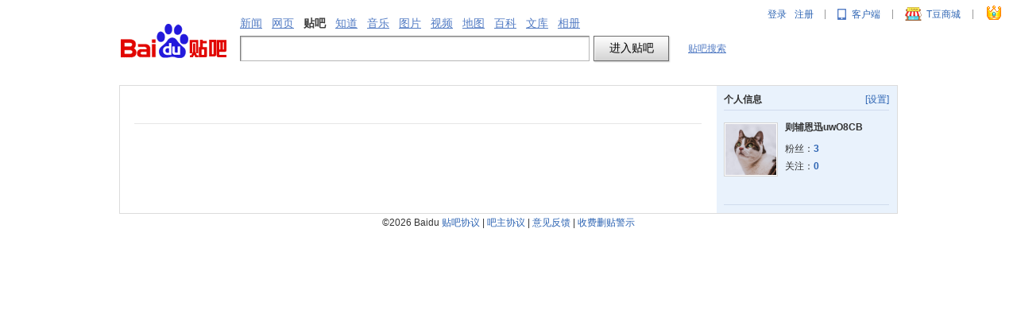

--- FILE ---
content_type: application/x-javascript
request_url: https://tb1.bdstatic.com/tb/static-itieba3/js/init/init_fans.js?v=1222229
body_size: 99
content:
$(function(){$(".user").each(function(){IAdmin.showBtn($(this)),$("#btn_cancelFollowed",$(this)).on("click",function(){return IAdmin.setUnFollow($(this)),!1});var i=$(".uFace_link",$(this));comLogic.imgResizePic.call(i,50,50,!0),$("#add_blacklist_btn",$(this)).bind("click",function(){return Itieba.Blacklist.add("fans",$(this).attr("n"),$(this).attr("portrait")),!1})}),IAdmin.init()});